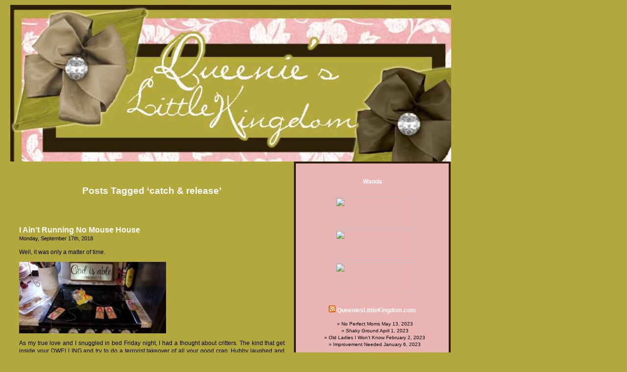

--- FILE ---
content_type: text/html; charset=UTF-8
request_url: http://www.queenieslittlekingdom.com/tag/catch-release/
body_size: 9443
content:
<!DOCTYPE html PUBLIC "-//W3C//DTD XHTML 1.0 Transitional//EN" "http://www.w3.org/TR/xhtml1/DTD/xhtml1-transitional.dtd">
<html xmlns="http://www.w3.org/1999/xhtml" lang="en">

<head profile="http://gmpg.org/xfn/11">
<meta http-equiv="Content-Type" content="text/html; charset=UTF-8" />

<title>catch &amp; release &laquo;  Queenies Little Kingdom</title>

<link rel="stylesheet" href="http://www.queenieslittlekingdom.com/wp-content/themes/default_orig/style.css" type="text/css" media="screen" />
<link rel="pingback" href="http://www.queenieslittlekingdom.com/xmlrpc.php" />

<style type="text/css" media="screen">

	#page { background: url("http://www.queenieslittlekingdom.com/wp-content/themes/default_orig/images/kubrickbg-ltr.jpg") repeat-y top; border: none; }

</style>

 

<meta name='robots' content='max-image-preview:large' />
<link rel='dns-prefetch' href='//s.w.org' />
<link rel="alternate" type="application/rss+xml" title="Queenies Little Kingdom &raquo; Feed" href="http://www.queenieslittlekingdom.com/feed/" />
<link rel="alternate" type="application/rss+xml" title="Queenies Little Kingdom &raquo; Comments Feed" href="http://www.queenieslittlekingdom.com/comments/feed/" />
<link rel="alternate" type="application/rss+xml" title="Queenies Little Kingdom &raquo; catch &amp; release Tag Feed" href="http://www.queenieslittlekingdom.com/tag/catch-release/feed/" />
<script type="text/javascript">
window._wpemojiSettings = {"baseUrl":"https:\/\/s.w.org\/images\/core\/emoji\/14.0.0\/72x72\/","ext":".png","svgUrl":"https:\/\/s.w.org\/images\/core\/emoji\/14.0.0\/svg\/","svgExt":".svg","source":{"concatemoji":"http:\/\/www.queenieslittlekingdom.com\/wp-includes\/js\/wp-emoji-release.min.js?ver=6.0.11"}};
/*! This file is auto-generated */
!function(e,a,t){var n,r,o,i=a.createElement("canvas"),p=i.getContext&&i.getContext("2d");function s(e,t){var a=String.fromCharCode,e=(p.clearRect(0,0,i.width,i.height),p.fillText(a.apply(this,e),0,0),i.toDataURL());return p.clearRect(0,0,i.width,i.height),p.fillText(a.apply(this,t),0,0),e===i.toDataURL()}function c(e){var t=a.createElement("script");t.src=e,t.defer=t.type="text/javascript",a.getElementsByTagName("head")[0].appendChild(t)}for(o=Array("flag","emoji"),t.supports={everything:!0,everythingExceptFlag:!0},r=0;r<o.length;r++)t.supports[o[r]]=function(e){if(!p||!p.fillText)return!1;switch(p.textBaseline="top",p.font="600 32px Arial",e){case"flag":return s([127987,65039,8205,9895,65039],[127987,65039,8203,9895,65039])?!1:!s([55356,56826,55356,56819],[55356,56826,8203,55356,56819])&&!s([55356,57332,56128,56423,56128,56418,56128,56421,56128,56430,56128,56423,56128,56447],[55356,57332,8203,56128,56423,8203,56128,56418,8203,56128,56421,8203,56128,56430,8203,56128,56423,8203,56128,56447]);case"emoji":return!s([129777,127995,8205,129778,127999],[129777,127995,8203,129778,127999])}return!1}(o[r]),t.supports.everything=t.supports.everything&&t.supports[o[r]],"flag"!==o[r]&&(t.supports.everythingExceptFlag=t.supports.everythingExceptFlag&&t.supports[o[r]]);t.supports.everythingExceptFlag=t.supports.everythingExceptFlag&&!t.supports.flag,t.DOMReady=!1,t.readyCallback=function(){t.DOMReady=!0},t.supports.everything||(n=function(){t.readyCallback()},a.addEventListener?(a.addEventListener("DOMContentLoaded",n,!1),e.addEventListener("load",n,!1)):(e.attachEvent("onload",n),a.attachEvent("onreadystatechange",function(){"complete"===a.readyState&&t.readyCallback()})),(e=t.source||{}).concatemoji?c(e.concatemoji):e.wpemoji&&e.twemoji&&(c(e.twemoji),c(e.wpemoji)))}(window,document,window._wpemojiSettings);
</script>
<style type="text/css">
img.wp-smiley,
img.emoji {
	display: inline !important;
	border: none !important;
	box-shadow: none !important;
	height: 1em !important;
	width: 1em !important;
	margin: 0 0.07em !important;
	vertical-align: -0.1em !important;
	background: none !important;
	padding: 0 !important;
}
</style>
	<link rel='stylesheet' id='wp-block-library-css'  href='http://www.queenieslittlekingdom.com/wp-includes/css/dist/block-library/style.min.css?ver=6.0.11' type='text/css' media='all' />
<style id='global-styles-inline-css' type='text/css'>
body{--wp--preset--color--black: #000000;--wp--preset--color--cyan-bluish-gray: #abb8c3;--wp--preset--color--white: #ffffff;--wp--preset--color--pale-pink: #f78da7;--wp--preset--color--vivid-red: #cf2e2e;--wp--preset--color--luminous-vivid-orange: #ff6900;--wp--preset--color--luminous-vivid-amber: #fcb900;--wp--preset--color--light-green-cyan: #7bdcb5;--wp--preset--color--vivid-green-cyan: #00d084;--wp--preset--color--pale-cyan-blue: #8ed1fc;--wp--preset--color--vivid-cyan-blue: #0693e3;--wp--preset--color--vivid-purple: #9b51e0;--wp--preset--gradient--vivid-cyan-blue-to-vivid-purple: linear-gradient(135deg,rgba(6,147,227,1) 0%,rgb(155,81,224) 100%);--wp--preset--gradient--light-green-cyan-to-vivid-green-cyan: linear-gradient(135deg,rgb(122,220,180) 0%,rgb(0,208,130) 100%);--wp--preset--gradient--luminous-vivid-amber-to-luminous-vivid-orange: linear-gradient(135deg,rgba(252,185,0,1) 0%,rgba(255,105,0,1) 100%);--wp--preset--gradient--luminous-vivid-orange-to-vivid-red: linear-gradient(135deg,rgba(255,105,0,1) 0%,rgb(207,46,46) 100%);--wp--preset--gradient--very-light-gray-to-cyan-bluish-gray: linear-gradient(135deg,rgb(238,238,238) 0%,rgb(169,184,195) 100%);--wp--preset--gradient--cool-to-warm-spectrum: linear-gradient(135deg,rgb(74,234,220) 0%,rgb(151,120,209) 20%,rgb(207,42,186) 40%,rgb(238,44,130) 60%,rgb(251,105,98) 80%,rgb(254,248,76) 100%);--wp--preset--gradient--blush-light-purple: linear-gradient(135deg,rgb(255,206,236) 0%,rgb(152,150,240) 100%);--wp--preset--gradient--blush-bordeaux: linear-gradient(135deg,rgb(254,205,165) 0%,rgb(254,45,45) 50%,rgb(107,0,62) 100%);--wp--preset--gradient--luminous-dusk: linear-gradient(135deg,rgb(255,203,112) 0%,rgb(199,81,192) 50%,rgb(65,88,208) 100%);--wp--preset--gradient--pale-ocean: linear-gradient(135deg,rgb(255,245,203) 0%,rgb(182,227,212) 50%,rgb(51,167,181) 100%);--wp--preset--gradient--electric-grass: linear-gradient(135deg,rgb(202,248,128) 0%,rgb(113,206,126) 100%);--wp--preset--gradient--midnight: linear-gradient(135deg,rgb(2,3,129) 0%,rgb(40,116,252) 100%);--wp--preset--duotone--dark-grayscale: url('#wp-duotone-dark-grayscale');--wp--preset--duotone--grayscale: url('#wp-duotone-grayscale');--wp--preset--duotone--purple-yellow: url('#wp-duotone-purple-yellow');--wp--preset--duotone--blue-red: url('#wp-duotone-blue-red');--wp--preset--duotone--midnight: url('#wp-duotone-midnight');--wp--preset--duotone--magenta-yellow: url('#wp-duotone-magenta-yellow');--wp--preset--duotone--purple-green: url('#wp-duotone-purple-green');--wp--preset--duotone--blue-orange: url('#wp-duotone-blue-orange');--wp--preset--font-size--small: 13px;--wp--preset--font-size--medium: 20px;--wp--preset--font-size--large: 36px;--wp--preset--font-size--x-large: 42px;}.has-black-color{color: var(--wp--preset--color--black) !important;}.has-cyan-bluish-gray-color{color: var(--wp--preset--color--cyan-bluish-gray) !important;}.has-white-color{color: var(--wp--preset--color--white) !important;}.has-pale-pink-color{color: var(--wp--preset--color--pale-pink) !important;}.has-vivid-red-color{color: var(--wp--preset--color--vivid-red) !important;}.has-luminous-vivid-orange-color{color: var(--wp--preset--color--luminous-vivid-orange) !important;}.has-luminous-vivid-amber-color{color: var(--wp--preset--color--luminous-vivid-amber) !important;}.has-light-green-cyan-color{color: var(--wp--preset--color--light-green-cyan) !important;}.has-vivid-green-cyan-color{color: var(--wp--preset--color--vivid-green-cyan) !important;}.has-pale-cyan-blue-color{color: var(--wp--preset--color--pale-cyan-blue) !important;}.has-vivid-cyan-blue-color{color: var(--wp--preset--color--vivid-cyan-blue) !important;}.has-vivid-purple-color{color: var(--wp--preset--color--vivid-purple) !important;}.has-black-background-color{background-color: var(--wp--preset--color--black) !important;}.has-cyan-bluish-gray-background-color{background-color: var(--wp--preset--color--cyan-bluish-gray) !important;}.has-white-background-color{background-color: var(--wp--preset--color--white) !important;}.has-pale-pink-background-color{background-color: var(--wp--preset--color--pale-pink) !important;}.has-vivid-red-background-color{background-color: var(--wp--preset--color--vivid-red) !important;}.has-luminous-vivid-orange-background-color{background-color: var(--wp--preset--color--luminous-vivid-orange) !important;}.has-luminous-vivid-amber-background-color{background-color: var(--wp--preset--color--luminous-vivid-amber) !important;}.has-light-green-cyan-background-color{background-color: var(--wp--preset--color--light-green-cyan) !important;}.has-vivid-green-cyan-background-color{background-color: var(--wp--preset--color--vivid-green-cyan) !important;}.has-pale-cyan-blue-background-color{background-color: var(--wp--preset--color--pale-cyan-blue) !important;}.has-vivid-cyan-blue-background-color{background-color: var(--wp--preset--color--vivid-cyan-blue) !important;}.has-vivid-purple-background-color{background-color: var(--wp--preset--color--vivid-purple) !important;}.has-black-border-color{border-color: var(--wp--preset--color--black) !important;}.has-cyan-bluish-gray-border-color{border-color: var(--wp--preset--color--cyan-bluish-gray) !important;}.has-white-border-color{border-color: var(--wp--preset--color--white) !important;}.has-pale-pink-border-color{border-color: var(--wp--preset--color--pale-pink) !important;}.has-vivid-red-border-color{border-color: var(--wp--preset--color--vivid-red) !important;}.has-luminous-vivid-orange-border-color{border-color: var(--wp--preset--color--luminous-vivid-orange) !important;}.has-luminous-vivid-amber-border-color{border-color: var(--wp--preset--color--luminous-vivid-amber) !important;}.has-light-green-cyan-border-color{border-color: var(--wp--preset--color--light-green-cyan) !important;}.has-vivid-green-cyan-border-color{border-color: var(--wp--preset--color--vivid-green-cyan) !important;}.has-pale-cyan-blue-border-color{border-color: var(--wp--preset--color--pale-cyan-blue) !important;}.has-vivid-cyan-blue-border-color{border-color: var(--wp--preset--color--vivid-cyan-blue) !important;}.has-vivid-purple-border-color{border-color: var(--wp--preset--color--vivid-purple) !important;}.has-vivid-cyan-blue-to-vivid-purple-gradient-background{background: var(--wp--preset--gradient--vivid-cyan-blue-to-vivid-purple) !important;}.has-light-green-cyan-to-vivid-green-cyan-gradient-background{background: var(--wp--preset--gradient--light-green-cyan-to-vivid-green-cyan) !important;}.has-luminous-vivid-amber-to-luminous-vivid-orange-gradient-background{background: var(--wp--preset--gradient--luminous-vivid-amber-to-luminous-vivid-orange) !important;}.has-luminous-vivid-orange-to-vivid-red-gradient-background{background: var(--wp--preset--gradient--luminous-vivid-orange-to-vivid-red) !important;}.has-very-light-gray-to-cyan-bluish-gray-gradient-background{background: var(--wp--preset--gradient--very-light-gray-to-cyan-bluish-gray) !important;}.has-cool-to-warm-spectrum-gradient-background{background: var(--wp--preset--gradient--cool-to-warm-spectrum) !important;}.has-blush-light-purple-gradient-background{background: var(--wp--preset--gradient--blush-light-purple) !important;}.has-blush-bordeaux-gradient-background{background: var(--wp--preset--gradient--blush-bordeaux) !important;}.has-luminous-dusk-gradient-background{background: var(--wp--preset--gradient--luminous-dusk) !important;}.has-pale-ocean-gradient-background{background: var(--wp--preset--gradient--pale-ocean) !important;}.has-electric-grass-gradient-background{background: var(--wp--preset--gradient--electric-grass) !important;}.has-midnight-gradient-background{background: var(--wp--preset--gradient--midnight) !important;}.has-small-font-size{font-size: var(--wp--preset--font-size--small) !important;}.has-medium-font-size{font-size: var(--wp--preset--font-size--medium) !important;}.has-large-font-size{font-size: var(--wp--preset--font-size--large) !important;}.has-x-large-font-size{font-size: var(--wp--preset--font-size--x-large) !important;}
</style>
<link rel="https://api.w.org/" href="http://www.queenieslittlekingdom.com/wp-json/" /><link rel="alternate" type="application/json" href="http://www.queenieslittlekingdom.com/wp-json/wp/v2/tags/2390" /><link rel="EditURI" type="application/rsd+xml" title="RSD" href="http://www.queenieslittlekingdom.com/xmlrpc.php?rsd" />
<link rel="wlwmanifest" type="application/wlwmanifest+xml" href="http://www.queenieslittlekingdom.com/wp-includes/wlwmanifest.xml" /> 
<meta name="generator" content="WordPress 6.0.11" />
<style type="text/css">.recentcomments a{display:inline !important;padding:0 !important;margin:0 !important;}</style></head>
<body class="archive tag tag-catch-release tag-2390">
<div id="page">


<div id="header" role="banner">
	<div id="headerimg">
		<h1><a href="http://www.queenieslittlekingdom.com/">Queenies Little Kingdom</a></h1>
		<div class="description">My View from the Castle</div>
	</div>
</div>
<hr />

	<div id="content" class="narrowcolumn" role="main">

		
 	   	  		<h2 class="pagetitle">Posts Tagged &#8216;catch &amp; release&#8217;</h2>
 	  

		<div class="navigation">
			<div class="alignleft"></div>
			<div class="alignright"></div>
		</div>

				<div class="post-14700 post type-post status-publish format-standard hentry category-royalproclaimations tag-camper tag-catch-release tag-house tag-mouse tag-mousetrap">
				<h3 id="post-14700"><a href="http://www.queenieslittlekingdom.com/2018/09/17/i-aint-running-no-mouse-house/" rel="bookmark" title="Permanent Link to I Ain&#8217;t Running No Mouse House">I Ain&#8217;t Running No Mouse House</a></h3>
				<small>Monday, September 17th, 2018</small>

				<div class="entry">
					<p>Well, it was only a matter of time.  </p>
<p><a href="http://www.queenieslittlekingdom.com/2018/09/17/i-aint-running-no-mouse-house/trapp/" rel="attachment wp-att-14701"><img src="http://www.queenieslittlekingdom.com/wp-content/uploads/2018/09/trapp-300x146.jpg" alt="" width="300" height="146" class="aligncenter size-medium wp-image-14701" srcset="http://www.queenieslittlekingdom.com/wp-content/uploads/2018/09/trapp-300x146.jpg 300w, http://www.queenieslittlekingdom.com/wp-content/uploads/2018/09/trapp-768x373.jpg 768w, http://www.queenieslittlekingdom.com/wp-content/uploads/2018/09/trapp-1024x498.jpg 1024w, http://www.queenieslittlekingdom.com/wp-content/uploads/2018/09/trapp.jpg 1138w" sizes="(max-width: 300px) 100vw, 300px" /></a></p>
<p>As my true love and I snuggled in bed Friday night, I had a thought about critters.  The kind that get inside your DWELLING and try to do a terrorist takeover of all your good crap.  Hubby laughed and said, &#8220;No worries!&#8221;.  Imagine my surprise about 30 minutes later on one of mamaw&#8217;s runs to the restroom in the semi-dark&#8230;.when a tiny little dark thing ran by my foot!!!</p>
<p>I jumped from the throne and hit the lights, while screaming for help as the little monster ran for his life under my seat at the table!!  As in, under the cabinet where every important thing I need stored is hidden!</p>
<p>Oh ya.  We party on Friday nights usually and of course this was a wing-dinger of a celebration!</p>
<p>It&#8217;s been one long sad week since Ms Lizzy died and look what happens!</p>
<p>MOUSE TAKEOVER!</p>
<p>So, there we were in the middle of the night&#8230;.literally tearing out every nook and crevice of the camper searching for the terrorist!  We found nothing!  Not a dropping of poop, a skinny little shaky tail&#8230;not a single thing!  I slept with one eye opened all night and woke up feeling dead the next morning!  I watched some other RV&#8217;r videos on rodent invasions and developed a plan Galloway style.  Why?  The videos I watched were clearly people who DO NOT kill animals and WE ARE NOT THOSE PEOPLE!</p>
<p>We kill mice!  Dead, bye&#8230;.no, you can&#8217;t live here!  We are full at the Inn!</p>
<p>Now, I feel it&#8217;s important to say that we are not trashy!  Really.  We are clean.  We have clean stuff and I hope this isn&#8217;t like that if you have to tell people you&#8217;re a lady, you&#8217;re probably not one kind of thing cause&#8230;I MEAN IT, WE ARE DECENT PEOPLE.  WE LIVE IN A BRAND NEW CAMPER!!</p>
<p>Mice don&#8217;t care!</p>
<p>They want luxury.  Nice houses, perfect spot to steal, poop and enjoy the finer things of life.  Especially, when you live in the country!  Montana is pretty much all country but we live 6 miles from town.  So, country mouse came lookin&#8217; for a good spot!</p>
<p>Saturday night we set out a trap and went to bed.  </p>
<p>No catchy a thing!  </p>
<p>I went to the table to take my pills that I organized the night before and over half were missing!</p>
<p><a href="http://www.queenieslittlekingdom.com/2018/09/17/i-aint-running-no-mouse-house/missin/" rel="attachment wp-att-14702"><img loading="lazy" src="http://www.queenieslittlekingdom.com/wp-content/uploads/2018/09/missin-146x300.jpg" alt="" width="146" height="300" class="aligncenter size-medium wp-image-14702" srcset="http://www.queenieslittlekingdom.com/wp-content/uploads/2018/09/missin-146x300.jpg 146w, http://www.queenieslittlekingdom.com/wp-content/uploads/2018/09/missin.jpg 240w" sizes="(max-width: 146px) 100vw, 146px" /></a></p>
<p>Oh my gosh!  It got real!  I screamed again!  What kind of mouse steals pills?  Is he a druggie on the run from an intervention?  Does his family know?  Is this my future?  A mouse drug dealer?  </p>
<p>I quit!</p>
<p>Hubby hopped up and started searching around again while trying to look as if he had the whole situation under control.  It was clear, we were stepping into a mouse war.  Since it was our 29th anniversary, we decided to take off for Yellowstone and Beartooth Highway for the day.  I opened my makeup drawer and there was my chewed up makeup sponge!  </p>
<p>Lines were drawn!</p>
<p>Wanted posters hung!</p>
<p>Big guns came out!</p>
<p>4 traps were set!  1 with string attached in case he tried to GET AWAY!</p>
<p>We&#8217;re brutal.  I feel no shame.  I hate rodents.  I live in a flippin camper!  I CAN&#8217;T JUST LET THEM RUN MY HOUSE!!</p>
<p>After a whole day gone, we came home to all empty traps again!</p>
<p>We invited the Lord into the situation and went to bed.</p>
<p><a href="http://www.queenieslittlekingdom.com/2018/09/17/i-aint-running-no-mouse-house/de-ad-sucker/" rel="attachment wp-att-14703"><img loading="lazy" src="http://www.queenieslittlekingdom.com/wp-content/uploads/2018/09/de-ad-sucker-146x300.jpg" alt="" width="146" height="300" class="aligncenter size-medium wp-image-14703" srcset="http://www.queenieslittlekingdom.com/wp-content/uploads/2018/09/de-ad-sucker-146x300.jpg 146w, http://www.queenieslittlekingdom.com/wp-content/uploads/2018/09/de-ad-sucker.jpg 240w" sizes="(max-width: 146px) 100vw, 146px" /></a></p>
<p>I&#8217;ve shaded his face out of respect.  He probably has a family and if they read my blog, well&#8230;you know.  Painful.</p>
<p>So, here we are celebrating the death of not one but two mice!</p>
<p>Happy 29th anniversary to us!</p>
<p>Oh and just to tell you how brazen these little devils are&#8230;.my hubby moved his briefcase on his side of the table and found a little pile of my missing pills.  He had nibbled on a few of them and left the rest to taunt me!</p>
<p>Evil.</p>
<p>Today, I&#8217;m buying bacon!  We&#8217;re upping our game with these critters.  It&#8217;s war!  And like the southern rebel I am, I&#8217;m going to fight to the death!</p>
				</div>

				<p class="postmetadata">Tags:<a href="http://www.queenieslittlekingdom.com/tag/camper/" rel="tag">camper</a>, <a href="http://www.queenieslittlekingdom.com/tag/catch-release/" rel="tag">catch &amp; release</a>, <a href="http://www.queenieslittlekingdom.com/tag/house/" rel="tag">house</a>, <a href="http://www.queenieslittlekingdom.com/tag/mouse/" rel="tag">mouse</a>, <a href="http://www.queenieslittlekingdom.com/tag/mousetrap/" rel="tag">mousetrap</a><br /> Posted in <a href="http://www.queenieslittlekingdom.com/category/royalproclaimations/" rel="category tag">Royal Proclaimations</a> |   <a href="http://www.queenieslittlekingdom.com/2018/09/17/i-aint-running-no-mouse-house/#comments">81 Comments &#187;</a></p>

			</div>

		
		<div class="navigation">
			<div class="alignleft"></div>
			<div class="alignright"></div>
		</div>
		</div>

	<div id="sidebar" role="complementary">
		<ul>
			<li id="text-280901051" class="widget widget_text"><h2 class="widgettitle">Wanda  </h2>			<div class="textwidget"></div>
		</li><li id="text-190733491" class="widget widget_text">			<div class="textwidget"><ul><center><a href="http://www.queenieslittlekingdom.com">
<img border="0" width="160" src="https://www.dropbox.com/s/svr79ymkk7n3z3n/HOME%20Button%20wanda1.jpg?raw=1" height="62"/></a>
            	</ul>
            </div>

<div class="html">
             	<ul><center><a href="http://www.queenieslittlekingdom.com/?page_id=4">
<img border="0" width="160" src="https://www.dropbox.com/s/rof9t56toga71he/About%20Me%20Button%20wanda2.jpg?raw=1" height="62"/></a>
            	</ul>
            </div>

<div class="html">
             	<ul><center> 
            </div>

<div class="html">
             	<ul><center><a href="http://www.queenieslittlekingdom.com/?page_id=7">
<img border="0" width="160" src="https://www.dropbox.com/s/wbdqmmrjxf461mf/My%20Family%20Button%20wanda4.jpg?raw=1" height="62"/></a>
            	</ul></div>
		</li><li id="rss-362165611" class="widget widget_rss"><h2 class="widgettitle"><a class="rsswidget rss-widget-feed" href="http://www.queenieslittlekingdom.com/?feed=rss2"><img class="rss-widget-icon" style="border:0" width="14" height="14" src="http://www.queenieslittlekingdom.com/wp-includes/images/rss.png" alt="RSS" loading="lazy" /></a> <a class="rsswidget rss-widget-title" href="http://www.queenieslittlekingdom.com/">QueeniesLittleKingdom.com</a></h2><ul><li><a class='rsswidget' href='http://www.queenieslittlekingdom.com/2023/05/13/no-perfect-moms/'>No Perfect Moms</a> <span class="rss-date">May 13, 2023</span></li><li><a class='rsswidget' href='http://www.queenieslittlekingdom.com/2023/04/01/shaky-ground/'>Shaky Ground</a> <span class="rss-date">April 1, 2023</span></li><li><a class='rsswidget' href='http://www.queenieslittlekingdom.com/2023/02/02/old-ladies-i-wont-know/'>Old Ladies I Won’t Know</a> <span class="rss-date">February 2, 2023</span></li><li><a class='rsswidget' href='http://www.queenieslittlekingdom.com/2023/01/06/improvement-needed/'>Improvement Needed</a> <span class="rss-date">January 6, 2023</span></li></ul></li><li id="linkcat-2" class="widget widget_links"><h2 class="widgettitle">Blogroll</h2>
	<ul class='xoxo blogroll'>
<li><a href="http://www.incourage.me/" title="amazing blog for women">(In)Courage</a></li>
<li><a href="http://www.5dollardinners.com/">5$ Dinners</a></li>
<li><a href="http://ana-white.com/" title="DIY BUILDING QUEEN">Ana White</a></li>
<li><a href="http://thebigmamablog.com">BIGMAMA</a></li>
<li><a href="http://www.blogher.com/" title="world&#8217;s best blog ever">BLOGHER</a></li>
<li><a href="http://boomama.net">BOOMAMA</a></li>
<li><a href="http://thepioneerwoman.com/">Confessions of a Pioneer Woman</a></li>
<li><a href="http://lynnettekraft.blogspot.com/">Dancing Barefoot</a></li>
<li><a href="http://www.tsuzanneeller.com/" title="fabulous author/speaker">Dare To Believe</a></li>
<li><a href="http://www.almohler.com/blog.php" title="President of Southern Seminary Louisville">Dr. Al Mohler&#8217;s Blog</a></li>
<li><a href="http://www.homesanctuary.typepad.com/" title="The Company Girl">Home Sanctuary</a></li>
<li><a href="http://www.lifeingraceblog.com/">Life in Grace</a></li>
<li><a href="http://blog.lproof.org/">LPM (Beth Moore)</a></li>
<li><a href="http://lysaterkeurst.com/">Lysa Terkeurst</a></li>
<li><a href="http://moneysavingmom.com/">Money Saving Mom</a></li>
<li><a href="http://peaceforthejourney.blogspot.com/">Peace For the Journey</a></li>
<li><a href="http://pinchofyum.com/" title="food blog that teaches others how to make money">PINCH OF YUM</a></li>
<li><a href="http://www.rachelolsen.blogspot.com/">Rachel Olsen</a></li>
<li><a href="http://www.shanty-2-chic.com/">Shanty 2 Chic</a></li>
<li><a href="http://www.susiedavis.org/">Susie Davis (The Good News Girl)</a></li>
<li><a href="http://thedahlingdatingdivas.blogspot.com/">The Dating Divas</a></li>
<li><a href="http://www.time2saveworkshops.com/">Time 2 Save</a></li>
<li><a href="http://sheilawraygregoire.com/" title="Christian relationship">To Love Honor &amp; Vacuum</a></li>
<li><a href="http://vickicourtney.com/">Vicki Courtney</a></li>
<li><a href="http://www.wearethatfamily.com/">We Are THAT Family</a></li>

	</ul>
</li>
<li id="categories-184923601" class="widget widget_categories"><h2 class="widgettitle">Categories</h2>
			<ul>
					<li class="cat-item cat-item-1313"><a href="http://www.queenieslittlekingdom.com/category/31days/">31 Days to a Positive Attitude</a>
</li>
	<li class="cat-item cat-item-6"><a href="http://www.queenieslittlekingdom.com/category/devotional-thoughts/">Devotional Thoughts</a>
</li>
	<li class="cat-item cat-item-8"><a href="http://www.queenieslittlekingdom.com/category/royalproclaimations/">Royal Proclaimations</a>
</li>
			</ul>

			</li><li id="archives-2" class="widget widget_archive"><h2 class="widgettitle">Archives</h2>		<label class="screen-reader-text" for="archives-dropdown-2">Archives</label>
		<select id="archives-dropdown-2" name="archive-dropdown">
			
			<option value="">Select Month</option>
				<option value='http://www.queenieslittlekingdom.com/2023/05/'> May 2023 &nbsp;(1)</option>
	<option value='http://www.queenieslittlekingdom.com/2023/04/'> April 2023 &nbsp;(1)</option>
	<option value='http://www.queenieslittlekingdom.com/2023/02/'> February 2023 &nbsp;(1)</option>
	<option value='http://www.queenieslittlekingdom.com/2023/01/'> January 2023 &nbsp;(1)</option>
	<option value='http://www.queenieslittlekingdom.com/2022/09/'> September 2022 &nbsp;(2)</option>
	<option value='http://www.queenieslittlekingdom.com/2022/08/'> August 2022 &nbsp;(2)</option>
	<option value='http://www.queenieslittlekingdom.com/2022/07/'> July 2022 &nbsp;(1)</option>
	<option value='http://www.queenieslittlekingdom.com/2021/11/'> November 2021 &nbsp;(1)</option>
	<option value='http://www.queenieslittlekingdom.com/2020/10/'> October 2020 &nbsp;(1)</option>
	<option value='http://www.queenieslittlekingdom.com/2020/05/'> May 2020 &nbsp;(1)</option>
	<option value='http://www.queenieslittlekingdom.com/2020/02/'> February 2020 &nbsp;(2)</option>
	<option value='http://www.queenieslittlekingdom.com/2019/08/'> August 2019 &nbsp;(1)</option>
	<option value='http://www.queenieslittlekingdom.com/2019/06/'> June 2019 &nbsp;(3)</option>
	<option value='http://www.queenieslittlekingdom.com/2019/05/'> May 2019 &nbsp;(1)</option>
	<option value='http://www.queenieslittlekingdom.com/2019/03/'> March 2019 &nbsp;(1)</option>
	<option value='http://www.queenieslittlekingdom.com/2019/02/'> February 2019 &nbsp;(4)</option>
	<option value='http://www.queenieslittlekingdom.com/2019/01/'> January 2019 &nbsp;(7)</option>
	<option value='http://www.queenieslittlekingdom.com/2018/11/'> November 2018 &nbsp;(2)</option>
	<option value='http://www.queenieslittlekingdom.com/2018/10/'> October 2018 &nbsp;(2)</option>
	<option value='http://www.queenieslittlekingdom.com/2018/09/'> September 2018 &nbsp;(8)</option>
	<option value='http://www.queenieslittlekingdom.com/2018/08/'> August 2018 &nbsp;(9)</option>
	<option value='http://www.queenieslittlekingdom.com/2018/07/'> July 2018 &nbsp;(6)</option>
	<option value='http://www.queenieslittlekingdom.com/2018/06/'> June 2018 &nbsp;(4)</option>
	<option value='http://www.queenieslittlekingdom.com/2018/05/'> May 2018 &nbsp;(2)</option>
	<option value='http://www.queenieslittlekingdom.com/2018/04/'> April 2018 &nbsp;(6)</option>
	<option value='http://www.queenieslittlekingdom.com/2018/03/'> March 2018 &nbsp;(6)</option>
	<option value='http://www.queenieslittlekingdom.com/2018/02/'> February 2018 &nbsp;(10)</option>
	<option value='http://www.queenieslittlekingdom.com/2018/01/'> January 2018 &nbsp;(6)</option>
	<option value='http://www.queenieslittlekingdom.com/2017/11/'> November 2017 &nbsp;(3)</option>
	<option value='http://www.queenieslittlekingdom.com/2017/10/'> October 2017 &nbsp;(2)</option>
	<option value='http://www.queenieslittlekingdom.com/2017/09/'> September 2017 &nbsp;(1)</option>
	<option value='http://www.queenieslittlekingdom.com/2017/08/'> August 2017 &nbsp;(3)</option>
	<option value='http://www.queenieslittlekingdom.com/2017/07/'> July 2017 &nbsp;(4)</option>
	<option value='http://www.queenieslittlekingdom.com/2017/06/'> June 2017 &nbsp;(3)</option>
	<option value='http://www.queenieslittlekingdom.com/2017/05/'> May 2017 &nbsp;(1)</option>
	<option value='http://www.queenieslittlekingdom.com/2017/04/'> April 2017 &nbsp;(1)</option>
	<option value='http://www.queenieslittlekingdom.com/2017/03/'> March 2017 &nbsp;(1)</option>
	<option value='http://www.queenieslittlekingdom.com/2017/02/'> February 2017 &nbsp;(4)</option>
	<option value='http://www.queenieslittlekingdom.com/2017/01/'> January 2017 &nbsp;(6)</option>
	<option value='http://www.queenieslittlekingdom.com/2016/12/'> December 2016 &nbsp;(4)</option>
	<option value='http://www.queenieslittlekingdom.com/2016/11/'> November 2016 &nbsp;(5)</option>
	<option value='http://www.queenieslittlekingdom.com/2016/10/'> October 2016 &nbsp;(3)</option>
	<option value='http://www.queenieslittlekingdom.com/2016/09/'> September 2016 &nbsp;(8)</option>
	<option value='http://www.queenieslittlekingdom.com/2016/08/'> August 2016 &nbsp;(8)</option>
	<option value='http://www.queenieslittlekingdom.com/2016/07/'> July 2016 &nbsp;(8)</option>
	<option value='http://www.queenieslittlekingdom.com/2016/06/'> June 2016 &nbsp;(10)</option>
	<option value='http://www.queenieslittlekingdom.com/2016/05/'> May 2016 &nbsp;(17)</option>
	<option value='http://www.queenieslittlekingdom.com/2016/04/'> April 2016 &nbsp;(13)</option>
	<option value='http://www.queenieslittlekingdom.com/2016/03/'> March 2016 &nbsp;(1)</option>
	<option value='http://www.queenieslittlekingdom.com/2016/02/'> February 2016 &nbsp;(11)</option>
	<option value='http://www.queenieslittlekingdom.com/2016/01/'> January 2016 &nbsp;(15)</option>
	<option value='http://www.queenieslittlekingdom.com/2015/12/'> December 2015 &nbsp;(9)</option>
	<option value='http://www.queenieslittlekingdom.com/2015/11/'> November 2015 &nbsp;(8)</option>
	<option value='http://www.queenieslittlekingdom.com/2015/10/'> October 2015 &nbsp;(11)</option>
	<option value='http://www.queenieslittlekingdom.com/2015/09/'> September 2015 &nbsp;(6)</option>
	<option value='http://www.queenieslittlekingdom.com/2015/08/'> August 2015 &nbsp;(13)</option>
	<option value='http://www.queenieslittlekingdom.com/2015/07/'> July 2015 &nbsp;(14)</option>
	<option value='http://www.queenieslittlekingdom.com/2015/06/'> June 2015 &nbsp;(19)</option>
	<option value='http://www.queenieslittlekingdom.com/2015/05/'> May 2015 &nbsp;(21)</option>
	<option value='http://www.queenieslittlekingdom.com/2015/04/'> April 2015 &nbsp;(20)</option>
	<option value='http://www.queenieslittlekingdom.com/2015/03/'> March 2015 &nbsp;(20)</option>
	<option value='http://www.queenieslittlekingdom.com/2015/02/'> February 2015 &nbsp;(15)</option>
	<option value='http://www.queenieslittlekingdom.com/2015/01/'> January 2015 &nbsp;(16)</option>
	<option value='http://www.queenieslittlekingdom.com/2014/12/'> December 2014 &nbsp;(14)</option>
	<option value='http://www.queenieslittlekingdom.com/2014/11/'> November 2014 &nbsp;(13)</option>
	<option value='http://www.queenieslittlekingdom.com/2014/10/'> October 2014 &nbsp;(15)</option>
	<option value='http://www.queenieslittlekingdom.com/2014/09/'> September 2014 &nbsp;(16)</option>
	<option value='http://www.queenieslittlekingdom.com/2014/08/'> August 2014 &nbsp;(15)</option>
	<option value='http://www.queenieslittlekingdom.com/2014/07/'> July 2014 &nbsp;(15)</option>
	<option value='http://www.queenieslittlekingdom.com/2014/06/'> June 2014 &nbsp;(16)</option>
	<option value='http://www.queenieslittlekingdom.com/2014/05/'> May 2014 &nbsp;(18)</option>
	<option value='http://www.queenieslittlekingdom.com/2014/04/'> April 2014 &nbsp;(19)</option>
	<option value='http://www.queenieslittlekingdom.com/2014/03/'> March 2014 &nbsp;(19)</option>
	<option value='http://www.queenieslittlekingdom.com/2014/02/'> February 2014 &nbsp;(15)</option>
	<option value='http://www.queenieslittlekingdom.com/2014/01/'> January 2014 &nbsp;(19)</option>
	<option value='http://www.queenieslittlekingdom.com/2013/12/'> December 2013 &nbsp;(13)</option>
	<option value='http://www.queenieslittlekingdom.com/2013/11/'> November 2013 &nbsp;(15)</option>
	<option value='http://www.queenieslittlekingdom.com/2013/10/'> October 2013 &nbsp;(13)</option>
	<option value='http://www.queenieslittlekingdom.com/2013/09/'> September 2013 &nbsp;(15)</option>
	<option value='http://www.queenieslittlekingdom.com/2013/08/'> August 2013 &nbsp;(17)</option>
	<option value='http://www.queenieslittlekingdom.com/2013/07/'> July 2013 &nbsp;(14)</option>
	<option value='http://www.queenieslittlekingdom.com/2013/06/'> June 2013 &nbsp;(17)</option>
	<option value='http://www.queenieslittlekingdom.com/2013/05/'> May 2013 &nbsp;(19)</option>
	<option value='http://www.queenieslittlekingdom.com/2013/04/'> April 2013 &nbsp;(19)</option>
	<option value='http://www.queenieslittlekingdom.com/2013/03/'> March 2013 &nbsp;(18)</option>
	<option value='http://www.queenieslittlekingdom.com/2013/02/'> February 2013 &nbsp;(11)</option>
	<option value='http://www.queenieslittlekingdom.com/2013/01/'> January 2013 &nbsp;(15)</option>
	<option value='http://www.queenieslittlekingdom.com/2012/12/'> December 2012 &nbsp;(14)</option>
	<option value='http://www.queenieslittlekingdom.com/2012/11/'> November 2012 &nbsp;(19)</option>
	<option value='http://www.queenieslittlekingdom.com/2012/10/'> October 2012 &nbsp;(26)</option>
	<option value='http://www.queenieslittlekingdom.com/2012/09/'> September 2012 &nbsp;(19)</option>
	<option value='http://www.queenieslittlekingdom.com/2012/08/'> August 2012 &nbsp;(20)</option>
	<option value='http://www.queenieslittlekingdom.com/2012/07/'> July 2012 &nbsp;(18)</option>
	<option value='http://www.queenieslittlekingdom.com/2012/06/'> June 2012 &nbsp;(19)</option>
	<option value='http://www.queenieslittlekingdom.com/2012/05/'> May 2012 &nbsp;(19)</option>
	<option value='http://www.queenieslittlekingdom.com/2012/04/'> April 2012 &nbsp;(20)</option>
	<option value='http://www.queenieslittlekingdom.com/2012/03/'> March 2012 &nbsp;(20)</option>
	<option value='http://www.queenieslittlekingdom.com/2012/02/'> February 2012 &nbsp;(20)</option>
	<option value='http://www.queenieslittlekingdom.com/2012/01/'> January 2012 &nbsp;(23)</option>
	<option value='http://www.queenieslittlekingdom.com/2011/12/'> December 2011 &nbsp;(23)</option>
	<option value='http://www.queenieslittlekingdom.com/2011/11/'> November 2011 &nbsp;(22)</option>
	<option value='http://www.queenieslittlekingdom.com/2011/10/'> October 2011 &nbsp;(25)</option>
	<option value='http://www.queenieslittlekingdom.com/2011/09/'> September 2011 &nbsp;(23)</option>
	<option value='http://www.queenieslittlekingdom.com/2011/08/'> August 2011 &nbsp;(20)</option>
	<option value='http://www.queenieslittlekingdom.com/2011/07/'> July 2011 &nbsp;(15)</option>
	<option value='http://www.queenieslittlekingdom.com/2011/06/'> June 2011 &nbsp;(20)</option>
	<option value='http://www.queenieslittlekingdom.com/2011/05/'> May 2011 &nbsp;(16)</option>
	<option value='http://www.queenieslittlekingdom.com/2011/04/'> April 2011 &nbsp;(14)</option>
	<option value='http://www.queenieslittlekingdom.com/2011/03/'> March 2011 &nbsp;(21)</option>
	<option value='http://www.queenieslittlekingdom.com/2011/02/'> February 2011 &nbsp;(16)</option>
	<option value='http://www.queenieslittlekingdom.com/2011/01/'> January 2011 &nbsp;(19)</option>
	<option value='http://www.queenieslittlekingdom.com/2010/12/'> December 2010 &nbsp;(11)</option>
	<option value='http://www.queenieslittlekingdom.com/2010/11/'> November 2010 &nbsp;(18)</option>
	<option value='http://www.queenieslittlekingdom.com/2010/10/'> October 2010 &nbsp;(17)</option>
	<option value='http://www.queenieslittlekingdom.com/2010/09/'> September 2010 &nbsp;(16)</option>
	<option value='http://www.queenieslittlekingdom.com/2010/08/'> August 2010 &nbsp;(16)</option>
	<option value='http://www.queenieslittlekingdom.com/2010/07/'> July 2010 &nbsp;(13)</option>
	<option value='http://www.queenieslittlekingdom.com/2010/06/'> June 2010 &nbsp;(12)</option>
	<option value='http://www.queenieslittlekingdom.com/2010/05/'> May 2010 &nbsp;(15)</option>
	<option value='http://www.queenieslittlekingdom.com/2010/04/'> April 2010 &nbsp;(19)</option>
	<option value='http://www.queenieslittlekingdom.com/2010/03/'> March 2010 &nbsp;(19)</option>
	<option value='http://www.queenieslittlekingdom.com/2010/02/'> February 2010 &nbsp;(18)</option>
	<option value='http://www.queenieslittlekingdom.com/2010/01/'> January 2010 &nbsp;(16)</option>
	<option value='http://www.queenieslittlekingdom.com/2009/12/'> December 2009 &nbsp;(15)</option>
	<option value='http://www.queenieslittlekingdom.com/2009/11/'> November 2009 &nbsp;(17)</option>
	<option value='http://www.queenieslittlekingdom.com/2009/10/'> October 2009 &nbsp;(17)</option>
	<option value='http://www.queenieslittlekingdom.com/2009/09/'> September 2009 &nbsp;(16)</option>
	<option value='http://www.queenieslittlekingdom.com/2009/08/'> August 2009 &nbsp;(17)</option>
	<option value='http://www.queenieslittlekingdom.com/2009/07/'> July 2009 &nbsp;(20)</option>
	<option value='http://www.queenieslittlekingdom.com/2009/06/'> June 2009 &nbsp;(18)</option>
	<option value='http://www.queenieslittlekingdom.com/2009/05/'> May 2009 &nbsp;(21)</option>
	<option value='http://www.queenieslittlekingdom.com/2009/04/'> April 2009 &nbsp;(21)</option>
	<option value='http://www.queenieslittlekingdom.com/2009/03/'> March 2009 &nbsp;(24)</option>
	<option value='http://www.queenieslittlekingdom.com/2009/02/'> February 2009 &nbsp;(21)</option>
	<option value='http://www.queenieslittlekingdom.com/2009/01/'> January 2009 &nbsp;(25)</option>
	<option value='http://www.queenieslittlekingdom.com/2008/12/'> December 2008 &nbsp;(19)</option>
	<option value='http://www.queenieslittlekingdom.com/2008/11/'> November 2008 &nbsp;(26)</option>
	<option value='http://www.queenieslittlekingdom.com/2008/10/'> October 2008 &nbsp;(25)</option>
	<option value='http://www.queenieslittlekingdom.com/2008/09/'> September 2008 &nbsp;(26)</option>
	<option value='http://www.queenieslittlekingdom.com/2008/08/'> August 2008 &nbsp;(24)</option>
	<option value='http://www.queenieslittlekingdom.com/2008/07/'> July 2008 &nbsp;(6)</option>
	<option value='http://www.queenieslittlekingdom.com/2008/04/'> April 2008 &nbsp;(2)</option>

		</select>

<script type="text/javascript">
/* <![CDATA[ */
(function() {
	var dropdown = document.getElementById( "archives-dropdown-2" );
	function onSelectChange() {
		if ( dropdown.options[ dropdown.selectedIndex ].value !== '' ) {
			document.location.href = this.options[ this.selectedIndex ].value;
		}
	}
	dropdown.onchange = onSelectChange;
})();
/* ]]> */
</script>
			</li><li id="recent-comments-2" class="widget widget_recent_comments"><h2 class="widgettitle">Recent Comments</h2><ul id="recentcomments"></ul></li><li id="text-318507261" class="widget widget_text">			<div class="textwidget"><a href="http://pinterest.com/queenieslk/"><img src="http://passets-cdn.pinterest.com/images/follow-on-pinterest-button.png" width="156" height="26" alt="Follow Me on Pinterest" /></a></div>
		</li><li id="text-192763232" class="widget widget_text">			<div class="textwidget"><a href="https://twitter.com/queenieslk" class="twitter-follow-button" data-show-count="false" data-lang="en">Follow @queenieslk</a>
<script>!function(d,s,id){var js,fjs=d.getElementsByTagName(s)[0];if(!d.getElementById(id)){js=d.createElement(s);js.id=id;js.src="//platform.twitter.com/widgets.js";fjs.parentNode.insertBefore(js,fjs);}}(document,"script","twitter-wjs");</script></div>
		</li><li id="text-206298471" class="widget widget_text">			<div class="textwidget"><div id="statcounter_image" style="display:inline;"><a
title="stats for wordpress"
href="http://statcounter.com/wordpress.org/"
class="statcounter"><img
src="http://c.statcounter.com/8133977/0/a723770c/0/"
alt="stats for wordpress" style="border:none;" /></a></div></div>
		</li>		</ul>
	</div>



<hr />
<div id="footer" role="contentinfo">
<!-- If you'd like to support WordPress, having the "powered by" link somewhere on your blog is the best way; it's our only promotion or advertising. -->
	<p>
		Queenies Little Kingdom is proudly powered by <a href="http://wordpress.org/">WordPress</a>		<br /><a href="http://www.queenieslittlekingdom.com/feed/">Entries (RSS)</a> and <a href="http://www.queenieslittlekingdom.com/comments/feed/">Comments (RSS)</a>.		<!-- 51 queries. 0.138 seconds. -->
	</p>
</div>
</div>

<!-- Gorgeous design by Michael Heilemann - http://binarybonsai.com/kubrick/ -->

		</body>
</html>


--- FILE ---
content_type: text/css
request_url: http://www.queenieslittlekingdom.com/wp-content/themes/default_orig/style.css
body_size: 2164
content:
body {
	font-size:62.5%;
	font-family:'Lucida Grande', Verdana, Arial, Sans-Serif;
	background:#B3A83C url('https://www.dropbox.com/s/n4jnoendun2eduh/BkGround%20gmendes_adorable_paper12.raw=1');
	color:black;
	text-align:center;
	margin:10px;
	padding:0;
}

#page {background: #B3A83C;
	text-align:left;
	width:900px;
	margin:10px;
	padding:0px;
}

#headerimg {
	height:240px;
	width:100%;
	margin:0;
font-size: 0em;
}

#content {
	font-size:1.2em;
background: #B3A83C;
width: 542px;
padding: 19px;
height: 15000px;

}

.widecolumn .entry p {
	font-size:1.05em;
background: #B3A83C;
width: 545px;

}
.widecolumn .entry {
line-height:1.4em;
background: #B3A83C;
}

.narrowcolumn .entry{
	line-height:1.4em;
background: #B3A83C;



}

.widecolumn {
	line-height:1.6em;
	width:550px;
	float: left;
         background: #B3A83C;
	padding:10px;
height: 15000px;
}

.narrowcolumn .postmetadata {
	text-align:center;
	padding-top:5px;
background: #B3A83C;
}

.alt {
	background:#B3A83C;
	border-top:1px solid #ddd;
	border-bottom:1px solid #ddd;
	margin:0;
	padding:10px;
}

#footer {
	background:#B3A83C;
	border:none;
	width:900px;
	clear:both;
	margin:0 auto;
	padding:0;
}

small {
	font-family:Arial, Helvetica, Sans-Serif;
	font-size:0.9em;
	line-height:1.5em;
}

h1,h2,h3 {
	font-family:'Trebuchet MS', 'Lucida Grande', Verdana, Arial, Sans-Serif;
	font-weight:bold;
}

h1 {
	font-size:4em;
	text-align:center;
	padding-top:70px;
	margin:0;
}

#headerimg .description {
	font-size:0em;
	text-align:center;
}

h2 {
	font-size:1.6em;
	margin:30px 0 0;
}

h2.pagetitle {
	font-size:1.6em;
	margin-top:30px;
	text-align:center;
}

#sidebar h2 {
	font-family:'Lucida Grande', Verdana, Sans-Serif;
	font-size:1.2em;
	margin:5px 0 0;
	padding:10px;
}

h3 {
	font-size:1.3em;
	margin:30px 0 0;
	padding:0;
}

h1,h1 a,h1 a:hover,h1 a:visited,#headerimg .description {
	text-decoration:none;
	color:white;
}

h2,h2 a,h2 a:visited,h3,h3 a,h3 a:visited {
	color:white;
}

h2,h2 a,h2 a:hover,h2 a:visited,h3,h3 a,h3 a:hover,h3 a:visited,#sidebar h2,#wp-calendar caption,cite {
	text-decoration:none;
}

.entry p a:visited {
	color:#b85b5a;
}

.commentlist li,#commentform input,#commentform textarea {
	font:0.9em 'Lucida Grande', Verdana, Arial, Sans-Serif;
}

.commentlist li {
	font-weight:bold;
	list-style:none;
	margin:15px 0 3px;
	padding:5px 10px 3px;
}

.commentlist li .avatar {
	float:right;
	border:1px solid #eee;
	background:#fff;
	padding:2px;
}

.commentlist cite,.commentlist cite a {
	font-weight:bold;
	font-style:normal;
	font-size:1.1em;
}

.commentlist p {
	font-weight:normal;
	line-height:1.5em;
	text-transform:none;
	margin:10px 5px 10px 0;
}

#commentform p {
	font-family:'Lucida Grande', Verdana, Arial, Sans-Serif;
	margin:5px 0;
}

.commentmetadata {
	font-weight:normal;
	display:block;
	margin:0;
}

#sidebar {
	font:1em 'Lucida Grande', Verdana, Arial, Sans-Serif;
	float: right;
background: #EAB4B3;
	width:282px;
padding: 15px;

height: 15000px;
border: 4px solid #2C2008;
text-align: center;
	
}

small,#sidebar ul ul li,#sidebar ul ol li,.nocomments,.postmetadata,blockquote,strike {
	color:black;
}

code {
	font:1.1em 'Courier New', Courier, Fixed;
}

acronym,abbr,span.caps {
	font-size:0.9em;
	letter-spacing:.07em;
	cursor:help;
}

a,h2 a:hover,h3 a:hover {
	color:black;
	text-decoration:none;
}

a:hover {
	color:black;
	text-decoration:underline;
}

#wp-calendar #prev a,#wp-calendar #next a {
	font-size:9pt;
}

#wp-calendar a {
	text-decoration:none;
	display:block;
}

#wp-calendar caption {
	font:bold 1.3em 'Lucida Grande', Verdana, Arial, Sans-Serif;
	text-align:center;
	width:100%;
}

#wp-calendar th {
	font-style:normal;
	text-transform:capitalize;
}

#header {
	background-color:#CEDF7E;
background: url(http://www.queenieslittlekingdom.com/wp-content/themes/default_orig/images/QLKImages/queeniefinal.jpg);
	height:320px;
	width:900px;
	margin:0 0 0 1px;
	padding:0;
}

.narrowcolumn {
	float:left;
	
	margin:0;
	padding:0 0 20px 45px;
}

.post {
	text-align:justify;
	margin:0 0 40px;

}

.post hr {
	display:block;
}

.widecolumn .post {
	margin:0;

}


.widecolumn .postmetadata {

	margin:30px 0;
}

.widecolumn .smallattachment {
	text-align:center;
	float:left;
	width: 128px;
	margin:5px 5px 5px 0;
}

.widecolumn .attachment {
	text-align:center;
	margin:5px 0;
}



.postmetadata {
	clear:left;
}

.clear {
	clear:both;
}

#footer p {
	text-align:center;
	margin:0;
	padding:20px 0;
background: #B3A83C;
}

,post h2 {
	text-align:left;
}

h3.comments {
	margin:40px auto 20px;
	padding:0;
}

p img {
	max-width:100%;
	padding:0;
}

img.centered {
	display:block;
	margin-left:auto;
	margin-right:auto;
}

img.alignright {
	display:inline;
	margin:0 0 2px 7px;
	padding:4px;
}

img.alignleft {
	display:inline;
	margin:0 7px 2px 0;
	padding:4px;
}

.alignright {
	float:right;
}

.alignleft {
	float:left;
}

html>body .entry ul {
	margin-left:0;
	list-style:none;
	text-indent:-10px;
background: #B3A83C;
width: 900px;
	padding:0 0 0 10px;
}

html>body .entry li {
	margin:7px 0 8px 10px;
}

.entry ul li:before,#sidebar ul ul li:before {
	content:"\00BB \0020";
}

.entry ol {
	margin:0;
	padding:0 0 0 35px;
}

.entry ol li {
	margin:0;
	padding:0;
}

.postmetadata ul,.postmetadata li {
	display:inline;
	list-style-type:none;
	list-style-image:none;
}

#sidebar ul,#sidebar ul ol {
	margin:0;
	padding:0;
}

#sidebar ul li {
	list-style-type:none;
	list-style-image:none;
	margin-bottom:15px;
}

#sidebar ul p,#sidebar ul select {
	margin:5px 0 8px;
}

#sidebar ul ul,#sidebar ul ol {
	margin:5px 0 0 10px;
}

#sidebar ul ul ul,#sidebar ul ol {
	margin:0 0 0 10px;
}

ol li,#sidebar ul ol li {
	list-style:decimal outside;
}

#sidebar ul ul li,#sidebar ul ol li {
	margin:3px 0 0;
	padding:0;
}

#searchform {
	text-align:center;
	margin:10px auto;
	padding:5px 3px;
}

#sidebar #searchform #s {
	width:108px;
	padding:2px;
}

#sidebar #searchsubmit {
	padding:1px;
}

.entry form {
	text-align:center;
}

select {
	width:130px;
}

#commentform input {
	width:170px;
	margin:5px 5px 1px 0;
	padding:2px;
}

#commentform textarea {
	width:100%;
	padding:2px;
}

#commentform #submit {
	float:right;
	margin:0;
}

.commentlist {
	text-align:justify;
	padding:0;
}

.nocomments {
	text-align:center;
	margin:0;
	padding:0;
}

#sidebar form {
	margin:0;
}

#wp-calendar {
	empty-cells:show;
	width:155px;
	margin:10px auto 0;
}

#wp-calendar #next a {
	padding-right:10px;
	text-align:right;
}

#wp-calendar #prev a {
	padding-left:10px;
	text-align:left;
}

#wp-calendar td {
	text-align:center;
	padding:3px 0;
}

#wp-calendar td.pad:hover {
	background-color:#fff;
}

acronym,abbr {
	border-bottom:1px dashed #999;
}

blockquote {
	padding-left:20px;
	border-left:5px solid #ddd;
	margin:15px 30px 0 10px;
}

blockquote cite {
	display:block;
	margin:5px 0 0;
}

.center {
	text-align:center;
}

.hidden {
	display:none;
}

hr {
	display:none;
}

a img {
	border:none;
}

.navigation {
	display:block;
	text-align:center;
	margin-top:10px;
	margin-bottom:60px;
}

/* End Various Tags & Classes*/



/* "Daisy, Daisy, give me your answer do. I'm half crazy all for the love of you.
	It won't be a stylish marriage, I can't afford a carriage.
	But you'll look sweet upon the seat of a bicycle built for two." */
